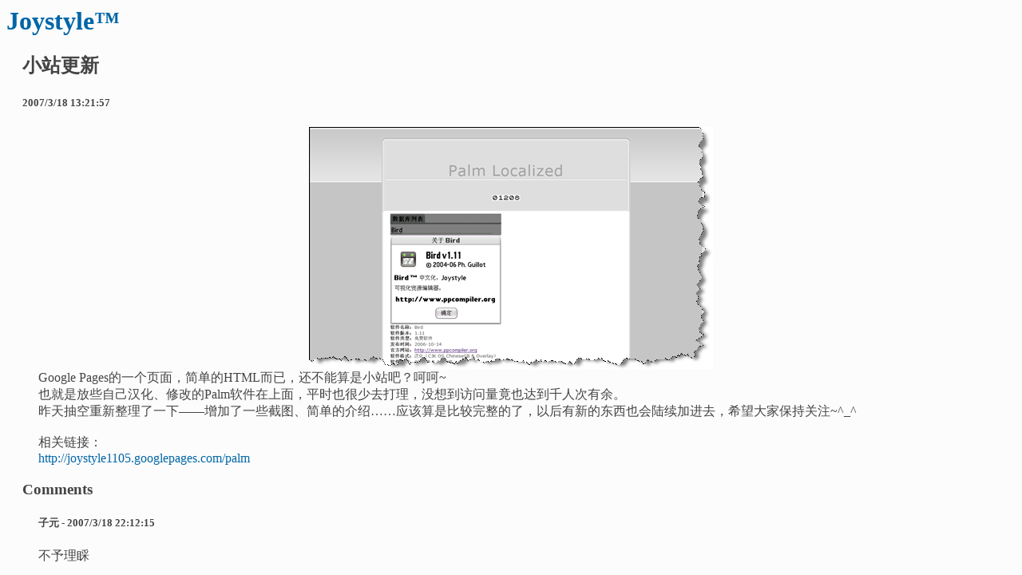

--- FILE ---
content_type: text/html
request_url: https://blog.joys.name/72E3E59C808D926B_1319.html
body_size: 798
content:
<html><head><meta http-equiv="Content-Type" content="text/html; charset=utf-8"><link rel="stylesheet" type="text/css" href="style.css" /><title>&#23567;&#31449;&#26356;&#26032;</title></head><body><h1 id="blog-Title"><a href="index.html">Joystyle&#8482;</a></h1><div id="bp"><h2 id="bp-72E3E59C808D926B_1319-Title">&#23567;&#31449;&#26356;&#26032;</h2><h5 id="bp-72E3E59C808D926B_1319-publish">2007/3/18 13&#58;21&#58;57</h5><div id="bp-72E3E59C808D926B_1319-content" class="blogpost"><div align="center"><img src="//image.joys.name/2007-03/Googlepages.Palm_Preview.png" /></div>
Google Pages的一个页面，简单的HTML而已，还不能算是小站吧？呵呵~<br />
也就是放些自己汉化、修改的Palm软件在上面，平时也很少去打理，没想到访问量竟也达到千人次有余。<br />
昨天抽空重新整理了一下——增加了一些截图、简单的介绍……应该算是比较完整的了，以后有新的东西也会陆续加进去，希望大家保持关注~^_^<br />
<br />
相关链接：<br />
<a href="http&#58;//joystyle1105.googlepages.com/palm">http&#58;//joystyle1105.googlepages.com/palm</a></div><h3>Comments</h3><div id="bp-72E3E59C808D926B_1319-comments" class="comments"><div id="comment-72E3E59C808D926B_1320"><h5 id="comment-72E3E59C808D926B_1320">&#23376;&#20803; - 2007/3/18 22&#58;12&#58;15</h5><div>不予理睬</div></div></div></div>
<script>
var _hmt = _hmt || [];
(function() {
  var hm = document.createElement("script");
  hm.src = "//hm.baidu.com/hm.js?6d2c554cafdcf558a669798eae99f707";
  var s = document.getElementsByTagName("script")[0]; 
  s.parentNode.insertBefore(hm, s);
})();
</script>

</body></html>

--- FILE ---
content_type: text/css
request_url: https://blog.joys.name/style.css
body_size: -250
content:
body {background: #FCFCFC;color: #444;}#bplist {list-style-type: none;}a {color: #0066A7;text-decoration: none;}a:hover {text-decoration: underline;}ul a{font-size: 120%;}.summary {padding: 5px 15px;}.date {font-size: 90%;color: #000;padding: 10px 15px;}#bplistitem {padding-bottom: 10px;}#bp{padding:0px 20px;}.blogpost{padding:0px 20px;}.comments{padding:0px 20px;}